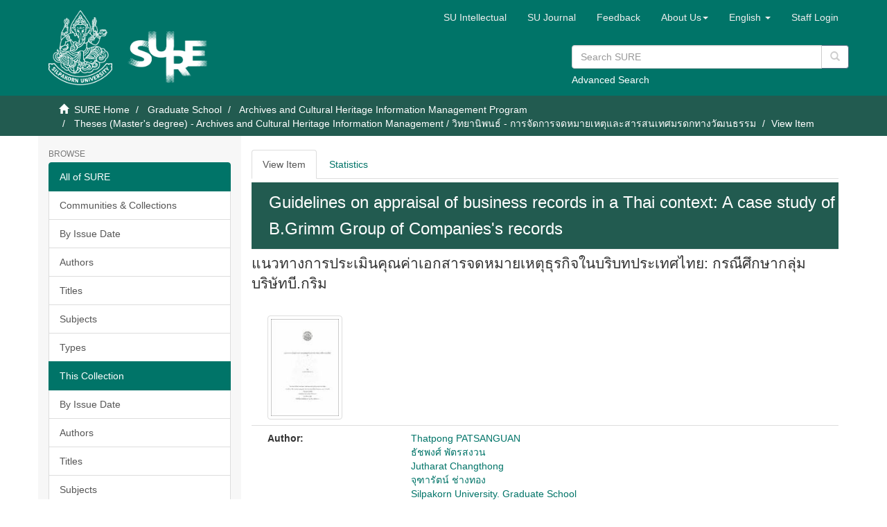

--- FILE ---
content_type: text/html;charset=utf-8
request_url: https://sure.su.ac.th/xmlui/handle/123456789/26157?attempt=3&&attempt=2
body_size: 44041
content:
<!DOCTYPE html>
            <!--[if lt IE 7]> <html class="no-js lt-ie9 lt-ie8 lt-ie7" lang="en"> <![endif]-->
            <!--[if IE 7]>    <html class="no-js lt-ie9 lt-ie8" lang="en"> <![endif]-->
            <!--[if IE 8]>    <html class="no-js lt-ie9" lang="en"> <![endif]-->
            <!--[if gt IE 8]><!--> <html class="no-js" lang="en"> <!--<![endif]-->
            <head><META http-equiv="Content-Type" content="text/html; charset=UTF-8">
<meta content="text/html; charset=UTF-8" http-equiv="Content-Type">
<meta content="IE=edge,chrome=1" http-equiv="X-UA-Compatible">
<meta content="width=device-width,initial-scale=1" name="viewport">
<link rel="shortcut icon" href="/xmlui/themes/SU/images/favicon.ico">
<link rel="apple-touch-icon" href="/xmlui/themes/SU/images/apple-touch-icon.png">
<meta name="Generator" content="DSpace 6.3">
<link href="/xmlui/themes/SU/styles/main.css" rel="stylesheet">
<link href="/xmlui/themes/SU/styles/custom.css" rel="stylesheet">
<link href="/xmlui/themes/SU/../../static/js/jquery-typeahead/jquery.typeahead.min.css" rel="stylesheet">
<link type="application/opensearchdescription+xml" rel="search" href="https://sure.su.ac.th:443/xmlui/open-search/description.xml" title="DSpace">
<script>
                //Clear default text of empty text areas on focus
                function tFocus(element)
                {
                if (element.value == ' '){element.value='';}
                }
                //Clear default text of empty text areas on submit
                function tSubmit(form)
                {
                var defaultedElements = document.getElementsByTagName("textarea");
                for (var i=0; i != defaultedElements.length; i++){
                if (defaultedElements[i].value == ' '){
                defaultedElements[i].value='';}}
                }
                //Disable pressing 'enter' key to submit a form (otherwise pressing 'enter' causes a submission to start over)
                function disableEnterKey(e)
                {
                var key;

                if(window.event)
                key = window.event.keyCode;     //Internet Explorer
                else
                key = e.which;     //Firefox and Netscape

                if(key == 13)  //if "Enter" pressed, then disable!
                return false;
                else
                return true;
                }
            </script><!--[if lt IE 9]>
                <script src="/xmlui/themes/SU/vendor/html5shiv/dist/html5shiv.js"> </script>
                <script src="/xmlui/themes/SU/vendor/respond/dest/respond.min.js"> </script>
                <![endif]--><script src="/xmlui/themes/SU/vendor/modernizr/modernizr.js"> </script>
<title>Guidelines on appraisal of business records in a Thai context: A case study of B.Grimm Group of Companies's records</title>
<link rel="schema.DCTERMS" href="http://purl.org/dc/terms/" />
<link rel="schema.DC" href="http://purl.org/dc/elements/1.1/" />
<meta name="DC.contributor" content="Thatpong PATSANGUAN" xml:lang="en" />
<meta name="DC.contributor" content="ธัชพงศ์ พัตรสงวน" xml:lang="th" />
<meta name="DC.contributor" content="Jutharat Changthong" xml:lang="en" />
<meta name="DC.contributor" content="จุฑารัตน์ ช่างทอง" xml:lang="th" />
<meta name="DC.contributor" content="Silpakorn University. Graduate School" xml:lang="en" />
<meta name="DCTERMS.dateAccepted" content="2022-08-18T17:16:51Z" scheme="DCTERMS.W3CDTF" />
<meta name="DCTERMS.available" content="2022-08-18T17:16:51Z" scheme="DCTERMS.W3CDTF" />
<meta name="DCTERMS.issued" content="12/1/2018" scheme="DCTERMS.W3CDTF" />
<meta name="DC.identifier" content="https://sure.su.ac.th/xmlui/handle/123456789/26157" scheme="DCTERMS.URI" />
<meta name="DCTERMS.abstract" content="The research, which is a qualitative research, aims to purpose guidelines on appraisal of business archives of B.Grimm Group of Companies and use these guidelines to appraise archives of this Group of Companies. The research samples selected specifically are 627 archives of B.Grimm Group of Companies, one B.Grimm Group’s executive, three archival specialists or archivists, and one B.Grimm Group’s employee. Data was collected from record survey, questionnaire submitted to archival specialists or archivists and B.Grimm Group’s employee, and interview with B.Grimm Group’s executive. Data was analyzed and presented in terms of frequency and narrative conclusion.&#xA;&#xA;The research results consist of two main findings. The first finding suggests that guidelines on appraisal of archives of B.Grimm Group of Companies should be written in a narrative form explaining the five significant parts of the guidelines which are (1) those who take responsibility on appraisal, (2) records selected to appraise, (3) appraisal criteria, (4) list of records group, and (5) records transfer.&#xA;&#xA;The second finding indicates that by using the five values designed in the guidelines, which are (1) administrative, (2) financial, (3) laws and regulations, (4) historical, and (5) other values, most of 627 archives of B.Grimm Group of Companies have historical and other values. In addition, after studying content and context of all records and classifying them into 18 records groups, it has been found that most of them are in group 18, which is defined as a group of records enable to include in other group, and group 16, which is defined as a group of records of Link Family. This means that most of the archives of B.Grimm Group of Companies are records irrelevant to the business administrative of B.Grimm Group of Companies but those archives are records that have been collected by Link Family. This reflects the relationship between the personal records of the owner or executives of company and the business archives in Thai context." xml:lang="en" />
<meta name="DCTERMS.abstract" content="งานวิจัยนี้เป็นการวิจัยเชิงคุณภาพ มีวัตถุประสงค์เพื่อ 1) เสนอแนวทางการประเมินคุณค่าเอกสารจดหมายเหตุธุรกิจของกลุ่มบริษัทบี.กริม และ 2) ประเมินคุณค่าเอกสารจดหมายเหตุของกลุ่มบริษัทบี.กริมตามแนวทางการประเมินคุณค่าที่สร้างขึ้น กลุ่มตัวอย่างที่ใช้ในการวิจัยเลือกแบบเจาะจงคือ เอกสารลายลักษณ์ กฤตภาคและหนังสือพิมพ์ และสิ่งพิมพ์ของกลุ่มบริษัทบี.กริมจำนวน 627 ชิ้น ผู้บริหารของกลุ่มบริษัทบี.กริมจำนวน 1 คน ผู้เชี่ยวชาญทางด้านจดหมายเหตุ จำนวน 3 คน และพนักงานของกลุ่มบริษัทบี.กริมจำนวน 1 คน เก็บรวบรวมข้อมูลด้วยแบบบันทึกข้อมูลลักษณะเอกสาร แบบสัมภาษณ์ความคิดเห็นของผู้บริหาร และ แบบสอบถามความคิดเห็นและข้อเสนอแนะจากผู้เชี่ยวชาญทางด้านจดหมายเหตุและพนักงานของกลุ่มบริษัทบี.กริม วิเคราะห์ข้อมูลและนำเสนอผลด้วยจำนวนความถี่และการสรุปสาระสำคัญ&#xA;&#xA;ผลการวิจัยสรุปได้ว่า&#xA;&#xA;1. แนวทางการประเมินคุณค่าเอกสารจดหมายเหตุธุรกิจของกลุ่มบริษัทบี.กริมที่เสนอมีลักษณะเป็นการอธิบายด้วยความเรียงถึงสาระสำคัญในการประเมินคุณค่าเอกสารจดหมายเหตุเหล่านี้ สาระสำคัญดังกล่าว คือ (1) ผู้รับผิดชอบการประเมินคุณค่าเอกสารจดหมายเหตุ (2) เอกสารที่จะประเมิน (3) เกณฑ์การประเมิน (4) รายการกลุ่มเอกสาร และ (5) การโอนย้ายเอกสาร&#xA;&#xA;2. การประเมินคุณค่าเอกสารกลุ่มตัวอย่างของกลุ่มบริษัทบี.กริมจานวน 627 ชิ้น โดยใช้แนวทางการประเมินคุณค่าเอกสารที่สร้างขึ้นอันประกอบด้วย (1) คุณค่าทางการบริหาร (2) คุณค่าทางการเงิน (3) คุณค่าทางกฎหมาย (4) คุณค่าทางประวัติศาสตร์ และ (5) คุณค่าอื่นๆ พบว่าเอกสารส่วนใหญ่มีคุณค่าในการศึกษาค้นคว้าวิจัยทางประวัติศาสตร์ รองลงมามีคุณค่าอื่นๆ เมื่อพิจารณาเนื้อหาและบริบทของเอกสารเพื่อจัดกลุ่มตามที่กำหนด 18 กลุ่ม พบว่าเอกสารส่วนใหญ่จัดอยู่ในกลุ่มที่ 18 คือเอกสารอื่นๆ รองลงมาอยู่ในกลุ่มที่ 16 คือเอกสารส่วนบุคคลของสมาชิกในครอบครัวลิงค์ การค้นพบดังกล่าวแสดงให้เห็นว่าเอกสารจดหมายเหตุของกลุ่มบริษัทบี.กริมส่วนใหญ่เป็นเอกสารที่ไม่เกี่ยวข้องกับการดำเนินงานธุรกิจของกลุ่มบริษัทบี.กริม แต่เป็นเอกสารที่สมาชิกครอบครัวลิงค์ได้เก็บสะสมไว้ สิ่งนี้สะท้อนให้เห็นถึงบริบทการจัดการเอกสารจดหมายเหตุธุรกิจในประเทศไทยที่ยังสัมพันธ์อยู่กับเอกสารส่วนบุคคลของเจ้าของธุรกิจหรือผู้บริหารองค์กร" xml:lang="th" />
<meta name="DC.language" content="th" scheme="DCTERMS.RFC1766" />
<meta name="DC.publisher" content="Silpakorn University" />
<meta name="DC.rights" content="Silpakorn University" />
<meta name="DC.subject" content="เอกสารจดหมายเหตุ" xml:lang="th" />
<meta name="DC.subject" content="การประเมินคุณค่าเอกสาร" xml:lang="th" />
<meta name="DC.subject" content="archives" xml:lang="en" />
<meta name="DC.subject" content="archival appraisal" xml:lang="en" />
<meta name="DC.title" content="Guidelines on appraisal of business records in a Thai context: A case study of B.Grimm Group of Companies's records" xml:lang="en" />
<meta name="DC.title" content="แนวทางการประเมินคุณค่าเอกสารจดหมายเหตุธุรกิจในบริบทประเทศไทย: กรณีศึกษากลุ่มบริษัทบี.กริม" xml:lang="th" />
<meta name="DC.type" content="Thesis" xml:lang="en" />
<meta content="12/1/2018" name="citation_date">
<meta content="https://sure.su.ac.th/xmlui/handle/123456789/26157" name="citation_abstract_html_url">
<meta content="Silpakorn University" name="citation_dissertation_institution">
<meta content="th" name="citation_language">
<meta content="https://sure.su.ac.th/xmlui/bitstream/123456789/26157/1/MA_%e0%b8%98%e0%b8%b1%e0%b8%8a%e0%b8%9e%e0%b8%87%e0%b8%a8%e0%b9%8c_%e0%b8%9e%e0%b8%b1%e0%b8%95%e0%b8%a3%e0%b8%aa%e0%b8%87%e0%b8%a7%e0%b8%99.pdf" name="citation_pdf_url">
<meta content="เอกสารจดหมายเหตุ; การประเมินคุณค่าเอกสาร; archives; archival appraisal; Thesis" name="citation_keywords">
<meta content="Guidelines on appraisal of business records in a Thai context: A case study of B.Grimm Group of Companies's records" name="citation_title">
<meta content="Guidelines on appraisal of business records in a Thai context: A case study of B.Grimm Group of Companies's records" name="citation_dissertation_name">
<script type="text/javascript" src="/xmlui/static/js/chartjs/chartjs2.4.min.js"></script>
</head><body>
<header>
<div role="navigation" class="navbar navbar-default navbar-static-top">
<div class="container">
<div class="navbar-header">
<button data-toggle="offcanvas" class="navbar-toggle" type="button"><span class="sr-only">Toggle navigation</span><span class="icon-bar"></span><span class="icon-bar"></span><span class="icon-bar"></span></button>
<div style="display: inline; color: #fff; float: left;">
<a class="navbar-brand" href="/xmlui/"><img style="float: left; height: 108px; width: 92px;" src="/xmlui/themes/SU/images/su-logo.png"></a><a class="navbar-brand" href="/xmlui/"><img style="float: left; height: 75px; width: 135px; margin-top: 30px" src="/xmlui/themes/SU/images/sure-logo.png"></a>
</div>
<div class="navbar-header pull-right visible-xs hidden-sm hidden-md hidden-lg">
<ul class="nav nav-pills pull-left ">
<li class="dropdown" id="ds-language-selection-xs">
<button data-toggle="dropdown" class="dropdown-toggle navbar-toggle navbar-link" role="button" href="#" id="language-dropdown-toggle-xs"><b aria-hidden="true" class="visible-xs glyphicon glyphicon-globe"></b></button>
<ul data-no-collapse="true" aria-labelledby="language-dropdown-toggle-xs" role="menu" class="dropdown-menu pull-right">
<li role="presentation">
<a href="https://sure.su.ac.th:443/xmlui/handle/123456789/26157?locale-attribute=th">ไทย</a>
</li>
<li role="presentation" class="disabled">
<a href="https://sure.su.ac.th:443/xmlui/handle/123456789/26157?locale-attribute=en">English</a>
</li>
</ul>
</li>
<li>
<form method="get" action="/xmlui/login" style="display: inline">
<button class="navbar-toggle navbar-link"><b aria-hidden="true" class="visible-xs glyphicon glyphicon-user"></b></button>
</form>
</li>
</ul>
</div>
</div>
<div class="navbar-header pull-right hidden-xs">
<div class="row">
<ul class="nav navbar-nav pull-left">
<li>
<a href="http://www.resource.lib.su.ac.th/academician/" target="_blank"><span class="hidden-xs">SU Intellectual</span></a>
</li>
</ul>
<ul class="nav navbar-nav pull-left">
<li>
<a href="http://www.resource.lib.su.ac.th/SURE/su_journal.php"><span class="hidden-xs">SU Journal</span></a>
</li>
</ul>
<ul class="nav navbar-nav pull-left">
<li>
<a href="/xmlui/report-problem">Feedback</a>
</li>
</ul>
<ul class="nav navbar-nav pull-left">
<li class="dropdown" id="ds-language-selection">
<a data-toggle="dropdown" class="dropdown-toggle" role="button" href="#" id="sure-menus-toggle"><span class="hidden-xs">About Us<b class="caret"></b></span></a>
<ul data-no-collapse="true" aria-labelledby="sure-menus-toggle" role="menu" class="dropdown-menu pull-right">
<li role="presentation">
<a href="#">Manual</a>
</li>
<li role="presentation">
<a href="http://www.resource.lib.su.ac.th/SURE/scope">Mission and Scope</a>
</li>
<li role="presentation">
<a href="#">Preservation Plan</a>
</li>
<li role="presentation">
<a href="#">Licenses</a>
</li>
<li role="presentation">
<a href="#">SURE Data Ethics</a>
</li>
<li role="presentation">
<a href="http://www.resource.lib.su.ac.th/SURE/contact">Contact Us</a>
</li>
</ul>
</li>
</ul>
<ul class="nav navbar-nav pull-left">
<li class="dropdown" id="ds-language-selection">
<a data-toggle="dropdown" class="dropdown-toggle" role="button" href="#" id="language-dropdown-toggle"><span class="hidden-xs">English&nbsp;<b class="caret"></b></span></a>
<ul data-no-collapse="true" aria-labelledby="language-dropdown-toggle" role="menu" class="dropdown-menu pull-right">
<li role="presentation">
<a href="?attempt=3&&attempt=2&locale-attribute=th">ไทย</a>
</li>
<li role="presentation" class="disabled">
<a href="?attempt=3&&attempt=2&locale-attribute=en">English</a>
</li>
</ul>
</li>
</ul>
<ul class="nav navbar-nav pull-left">
<li>
<a href="/xmlui/login"><span class="hidden-xs">Staff Login</span></a>
</li>
</ul>
<button type="button" class="navbar-toggle visible-sm" data-toggle="offcanvas"><span class="sr-only">Toggle navigation</span><span class="icon-bar"></span><span class="icon-bar"></span><span class="icon-bar"></span></button>
</div>
<div style="float: right; width: 400px; padding-top: 5px;" class="row">
<div class="ds-option-set" id="ds-search-option">
<form method="get" class="header-search-box" id="ds-search-form" action="/xmlui/discover">
<fieldset>
<p class="input-group">
<input placeholder="Search SURE" type="text" class="ds-text-field form-control" name="query"><span style="height: 35px;" class="input-group-btn"><button title="Go" style="background-color: #fff; color: #ccc;" class="ds-button-field btn btn-primary" type="submit"><span aria-hidden="true" class="glyphicon glyphicon-search"></span></button></span>
</p>
<div style="margin-top: -5px;">
<a href="/xmlui/discover">Advanced Search</a>
</div>
</fieldset>
</form>
</div>
</div>
</div>
</div>
</div>
<div style="height: 90px;" class="navbar navbar-default visible-xs">
<div style="width: 100%; padding-left: 30px;" class="row">
<div class="ds-option-set" id="ds-search-option">
<form method="get" class="header-search-box" id="ds-search-form" action="/xmlui/discover">
<fieldset>
<p class="input-group">
<input placeholder="Search SURE" type="text" class="ds-text-field form-control" name="query"><span style="height: 35px;" class="input-group-btn"><button title="Go" style="background-color: #fff; color: #ccc;" class="ds-button-field btn btn-primary" type="submit"><span aria-hidden="true" class="glyphicon glyphicon-search"></span></button></span>
</p>
<div style="margin-top: -5px;">
<a href="/xmlui/discover">Advanced Search</a>
</div>
</fieldset>
</form>
</div>
</div>
</div>
</header>
<div class="trail-wrapper hidden-print">
<div class="container">
<div class="row">
<div class="col-xs-12">
<div class="breadcrumb dropdown visible-xs">
<a data-toggle="dropdown" class="dropdown-toggle" role="button" href="#" id="trail-dropdown-toggle">View Item&nbsp;<b class="caret"></b></a>
<ul aria-labelledby="trail-dropdown-toggle" role="menu" class="dropdown-menu">
<li role="presentation">
<a role="menuitem" href="/xmlui/"><i aria-hidden="true" class="glyphicon glyphicon-home"></i>&nbsp;
                        SURE Home</a>
</li>
<li role="presentation">
<a role="menuitem" href="/xmlui/handle/123456789/576">Graduate School</a>
</li>
<li role="presentation">
<a role="menuitem" href="/xmlui/handle/123456789/998">Archives and Cultural Heritage Information Management Program</a>
</li>
<li role="presentation">
<a role="menuitem" href="/xmlui/handle/123456789/16106">Theses (Master's degree) - Archives and Cultural Heritage Information Management / วิทยานิพนธ์ - การจัดการจดหมายเหตุและสารสนเทศมรดกทางวัฒนธรรม</a>
</li>
<li role="presentation" class="disabled">
<a href="#" role="menuitem">View Item</a>
</li>
</ul>
</div>
<ul class="breadcrumb hidden-xs">
<li>
<i aria-hidden="true" class="glyphicon glyphicon-home"></i>&nbsp;
            <a href="/xmlui/">SURE Home</a>
</li>
<li>
<a href="/xmlui/handle/123456789/576">Graduate School</a>
</li>
<li>
<a href="/xmlui/handle/123456789/998">Archives and Cultural Heritage Information Management Program</a>
</li>
<li>
<a href="/xmlui/handle/123456789/16106">Theses (Master's degree) - Archives and Cultural Heritage Information Management / วิทยานิพนธ์ - การจัดการจดหมายเหตุและสารสนเทศมรดกทางวัฒนธรรม</a>
</li>
<li class="active">View Item</li>
</ul>
</div>
</div>
</div>
</div>
<div class="hidden" id="no-js-warning-wrapper">
<div id="no-js-warning">
<div class="notice failure">JavaScript is disabled for your browser. Some features of this site may not work without it.</div>
</div>
</div>
<div class="container" id="main-container">
<div class="row row-offcanvas row-offcanvas-right">
<div class="horizontal-slider clearfix">
<div role="navigation" id="sidebar" class="col-xs-6 col-sm-3 sidebar-offcanvas">
<div class="word-break hidden-print" id="ds-options">
<h2 class="ds-option-set-head  h6">Browse</h2>
<div id="aspect_viewArtifacts_Navigation_list_browse" class="list-group">
<a class="list-group-item active"><span class="h5 list-group-item-heading  h5">All of SURE</span></a><a href="/xmlui/community-list" class="list-group-item ds-option">Communities &amp; Collections</a><a href="/xmlui/browse?type=dateissued" class="list-group-item ds-option">By Issue Date</a><a href="/xmlui/browse?type=author" class="list-group-item ds-option">Authors</a><a href="/xmlui/browse?type=title" class="list-group-item ds-option">Titles</a><a href="/xmlui/browse?type=subject" class="list-group-item ds-option">Subjects</a><a href="/xmlui/browse?type=type" class="list-group-item ds-option">Types</a><a class="list-group-item active"><span class="h5 list-group-item-heading  h5">This Collection</span></a><a href="/xmlui/handle/123456789/16106/browse?type=dateissued" class="list-group-item ds-option">By Issue Date</a><a href="/xmlui/handle/123456789/16106/browse?type=author" class="list-group-item ds-option">Authors</a><a href="/xmlui/handle/123456789/16106/browse?type=title" class="list-group-item ds-option">Titles</a><a href="/xmlui/handle/123456789/16106/browse?type=subject" class="list-group-item ds-option">Subjects</a><a href="/xmlui/handle/123456789/16106/browse?type=type" class="list-group-item ds-option">Types</a><a class="list-group-item active"><span class="h5 list-group-item-heading  h5">Recommended Subjects</span></a><a href="/xmlui/browse?type=subject&value=%E0%B8%88%E0%B8%B4%E0%B8%95%E0%B8%A3%E0%B8%81%E0%B8%A3%E0%B8%A3%E0%B8%A1" class="list-group-item ds-option">จิตรกรรม [48]</a><a href="/xmlui/browse?type=subject&value=%E0%B8%88%E0%B8%B4%E0%B8%95%E0%B8%A3%E0%B8%81%E0%B8%A3%E0%B8%A3%E0%B8%A1 -- %E0%B9%84%E0%B8%97%E0%B8%A2" class="list-group-item ds-option">จิตรกรรม -- ไทย [622]</a><a href="/xmlui/browse?type=subject&value=%E0%B8%A8%E0%B8%B4%E0%B8%A5%E0%B8%9B%E0%B8%81%E0%B8%A3%E0%B8%A3%E0%B8%A1" class="list-group-item ds-option">ศิลปกรรม [10]</a><a href="/xmlui/browse?type=subject&value=%E0%B8%A8%E0%B8%B4%E0%B8%A5%E0%B8%9B%E0%B8%81%E0%B8%A3%E0%B8%A3%E0%B8%A1 -- %E0%B9%84%E0%B8%97%E0%B8%A2" class="list-group-item ds-option">ศิลปกรรม -- ไทย [72]</a>
</div>
<h2 class="ds-option-set-head  h6">My Account</h2>
<div id="aspect_viewArtifacts_Navigation_list_account" class="list-group">
<a href="/xmlui/login" class="list-group-item ds-option">Staff Login</a>
</div>
<div id="aspect_viewArtifacts_Navigation_list_context" class="list-group"></div>
<div id="aspect_viewArtifacts_Navigation_list_administrative" class="list-group"></div>
<h2 class="ds-option-set-head  h6">Statistic</h2>
<div id="aspect_browseArtifacts_Navigation_list_infographic" class="list-group">
<a href="/xmlui/infographic?statType=search" class="list-group-item ds-option">Top Search Keyword</a><a href="/xmlui/infographic?statType=newItems" class="list-group-item ds-option">New Items</a><a href="/xmlui/infographic?statType=topAccess&accessType=view" class="list-group-item ds-option">Top Views</a><a href="/xmlui/infographic?statType=topAccess&accessType=download" class="list-group-item ds-option">Top Downloads</a>
</div>
<div id="aspect_discovery_Navigation_list_discovery" class="list-group"></div>
</div>
</div>
<div class="col-xs-12 col-sm-12 col-md-9 main-content">
<div>
<div id="aspect_artifactbrowser_ItemViewer_div_nav-bar" class="ds-static-div"></div>
<div id="aspect_artifactbrowser_ItemViewer_div_item-view" class="ds-static-div primary">
<form id="aspect_artifactbrowser_ItemViewer_div_view-item" class="ds-interactive-div primary" action="/xmlui/admin/item" method="post" onsubmit="javascript:tSubmit(this);">
<ul id="aspect_artifactbrowser_ItemViewer_list_options" class="ds-simple-list horizontal  nav nav-tabs hidden-xs hidden-sm visible-md visible-lg">
<li id="aspect_artifactbrowser_ItemViewer_item_view_item" class="ds-simple-list-item active">
<a href="/xmlui/handle/123456789/26157?">View Item</a>
</li>
<li id="aspect_artifactbrowser_ItemViewer_item_view_stat" class="ds-simple-list-item ">
<a href="/xmlui/handle/123456789/26157?stat=true&">Statistics</a>
</li>
</ul>
<ul id="aspect_artifactbrowser_ItemViewer_list_options_sm_xs" class="ds-simple-list horizontal  nav nav-pills nav-stacked visible-xs visible-sm hidden-md hidden-lg">
<li id="aspect_artifactbrowser_ItemViewer_item_view_item" class="ds-simple-list-item active">
<a href="/xmlui/handle/123456789/26157?">View Item</a>
</li>
<li id="aspect_artifactbrowser_ItemViewer_item_view_stat" class="ds-simple-list-item ">
<a href="/xmlui/handle/123456789/26157?stat=true&">Statistics</a>
</li>
</ul>
<p class="ds-paragraph">
<span class="emphasis"></span>
</p>
</form>
<!-- External Metadata URL: cocoon://metadata/handle/123456789/26157/mets.xml-->
<div class="item-summary-view-metadata">
<h2 class="page-header first-page-header">Guidelines on appraisal of business records in a Thai context: A case study of B.Grimm Group of Companies's records</h2>
<div class="simple-item-view-other">
<p class="lead">แนวทางการประเมินคุณค่าเอกสารจดหมายเหตุธุรกิจในบริบทประเทศไทย: กรณีศึกษากลุ่มบริษัทบี.กริม</p>
</div>
<div class="row metadata-row col-sm-12">
<div class="col-xs-6 col-sm-4">
<div class="thumbnail">
<img alt="Thumbnail" class="img-thumbnail" src="/xmlui/bitstream/handle/123456789/26157/MA_%e0%b8%98%e0%b8%b1%e0%b8%8a%e0%b8%9e%e0%b8%87%e0%b8%a8%e0%b9%8c_%e0%b8%9e%e0%b8%b1%e0%b8%95%e0%b8%a3%e0%b8%aa%e0%b8%87%e0%b8%a7%e0%b8%99.pdf.jpg?sequence=3&isAllowed=y"></div>
</div>
<div class="col-xs-6 col-sm-8"></div>
</div>
<div class="row col-sm-12 metadata-row">
<div class="col-sm-3 metadata-label">Author:</div>
<div class="col-sm-9">
<div>
<a href="/xmlui/browse?type=author&value=Thatpong+PATSANGUAN">Thatpong PATSANGUAN</a>
</div>
<div>
<a href="/xmlui/browse?type=author&value=%E0%B8%98%E0%B8%B1%E0%B8%8A%E0%B8%9E%E0%B8%87%E0%B8%A8%E0%B9%8C+%E0%B8%9E%E0%B8%B1%E0%B8%95%E0%B8%A3%E0%B8%AA%E0%B8%87%E0%B8%A7%E0%B8%99">ธัชพงศ์ พัตรสงวน</a>
</div>
<div>
<a href="/xmlui/browse?type=author&value=Jutharat+Changthong">Jutharat Changthong</a>
</div>
<div>
<a href="/xmlui/browse?type=author&value=%E0%B8%88%E0%B8%B8%E0%B8%91%E0%B8%B2%E0%B8%A3%E0%B8%B1%E0%B8%95%E0%B8%99%E0%B9%8C+%E0%B8%8A%E0%B9%88%E0%B8%B2%E0%B8%87%E0%B8%97%E0%B8%AD%E0%B8%87">จุฑารัตน์ ช่างทอง</a>
</div>
<div>
<a href="/xmlui/browse?type=author&value=Silpakorn+University.+Graduate+School">Silpakorn University. Graduate School</a>
</div>
</div>
</div>
<div class="row col-sm-12 metadata-row">
<div class="col-sm-3 metadata-label">Advisor:</div>
<div class="col-sm-9">
<div>
<a href="/xmlui/browse?type=author&value=Jutharat+Changthong">Jutharat Changthong</a>
</div>
<div>
<a href="/xmlui/browse?type=author&value=%E0%B8%88%E0%B8%B8%E0%B8%91%E0%B8%B2%E0%B8%A3%E0%B8%B1%E0%B8%95%E0%B8%99%E0%B9%8C+%E0%B8%8A%E0%B9%88%E0%B8%B2%E0%B8%87%E0%B8%97%E0%B8%AD%E0%B8%87">จุฑารัตน์ ช่างทอง</a>
</div>
</div>
</div>
<div class="row col-sm-12 metadata-row">
<div class="col-sm-3 metadata-label">Subject:</div>
<div class="col-sm-9">
<a href="/xmlui/browse?type=subject&value=%E0%B9%80%E0%B8%AD%E0%B8%81%E0%B8%AA%E0%B8%B2%E0%B8%A3%E0%B8%88%E0%B8%94%E0%B8%AB%E0%B8%A1%E0%B8%B2%E0%B8%A2%E0%B9%80%E0%B8%AB%E0%B8%95%E0%B8%B8">เอกสารจดหมายเหตุ</a>
<br>
<a href="/xmlui/browse?type=subject&value=%E0%B8%81%E0%B8%B2%E0%B8%A3%E0%B8%9B%E0%B8%A3%E0%B8%B0%E0%B9%80%E0%B8%A1%E0%B8%B4%E0%B8%99%E0%B8%84%E0%B8%B8%E0%B8%93%E0%B8%84%E0%B9%88%E0%B8%B2%E0%B9%80%E0%B8%AD%E0%B8%81%E0%B8%AA%E0%B8%B2%E0%B8%A3">การประเมินคุณค่าเอกสาร</a>
<br>
<a href="/xmlui/browse?type=subject&value=archives">archives</a>
<br>
<a href="/xmlui/browse?type=subject&value=archival+appraisal">archival appraisal</a>
</div>
</div>
<div class="row col-sm-12 metadata-row">
<div class="col-sm-3 metadata-label">Date:</div>
<div class="col-sm-9">12/1/2018</div>
</div>
<div class="row col-sm-12 metadata-row">
<div class="col-sm-3 metadata-label">Publisher:</div>
<div class="col-sm-9">Silpakorn University</div>
</div>
<div class="row col-sm-12 metadata-row">
<div class="col-sm-3 metadata-label">Abstract:</div>
<div class="col-sm-9">The research, which is a qualitative research, aims to purpose guidelines on appraisal of business archives of B.Grimm Group of Companies and use these guidelines to appraise archives of this Group of Companies. The research samples selected specifically are 627 archives of B.Grimm Group of Companies, one B.Grimm Group&rsquo;s executive, three archival specialists or archivists, and one B.Grimm Group&rsquo;s employee. Data was collected from record survey, questionnaire submitted to archival specialists or archivists and B.Grimm Group&rsquo;s employee, and interview with B.Grimm Group&rsquo;s executive. Data was analyzed and presented in terms of frequency and narrative conclusion.

The research results consist of two main findings. The first finding suggests that guidelines on appraisal of archives of B.Grimm Group of Companies should be written in a narrative form explaining the five significant parts of the guidelines which are (1) those who take responsibility on appraisal, (2) records selected to appraise, (3) appraisal criteria, (4) list of records group, and (5) records transfer.

The second finding indicates that by using the five values designed in the guidelines, which are (1) administrative, (2) financial, (3) laws and regulations, (4) historical, and (5) other values, most of 627 archives of B.Grimm Group of Companies have historical and other values. In addition, after studying content and context of all records and classifying them into 18 records groups, it has been found that most of them are in group 18, which is defined as a group of records enable to include in other group, and group 16, which is defined as a group of records of Link Family. This means that most of the archives of B.Grimm Group of Companies are records irrelevant to the business administrative of B.Grimm Group of Companies but those archives are records that have been collected by Link Family. This reflects the relationship between the personal records of the owner or executives of company and the business archives in Thai context.<div class="spacer">&nbsp;</div>งานวิจัยนี้เป็นการวิจัยเชิงคุณภาพ มีวัตถุประสงค์เพื่อ 1) เสนอแนวทางการประเมินคุณค่าเอกสารจดหมายเหตุธุรกิจของกลุ่มบริษัทบี.กริม และ 2) ประเมินคุณค่าเอกสารจดหมายเหตุของกลุ่มบริษัทบี.กริมตามแนวทางการประเมินคุณค่าที่สร้างขึ้น กลุ่มตัวอย่างที่ใช้ในการวิจัยเลือกแบบเจาะจงคือ เอกสารลายลักษณ์ กฤตภาคและหนังสือพิมพ์ และสิ่งพิมพ์ของกลุ่มบริษัทบี.กริมจำนวน 627 ชิ้น ผู้บริหารของกลุ่มบริษัทบี.กริมจำนวน 1 คน ผู้เชี่ยวชาญทางด้านจดหมายเหตุ จำนวน 3 คน และพนักงานของกลุ่มบริษัทบี.กริมจำนวน 1 คน เก็บรวบรวมข้อมูลด้วยแบบบันทึกข้อมูลลักษณะเอกสาร แบบสัมภาษณ์ความคิดเห็นของผู้บริหาร และ แบบสอบถามความคิดเห็นและข้อเสนอแนะจากผู้เชี่ยวชาญทางด้านจดหมายเหตุและพนักงานของกลุ่มบริษัทบี.กริม วิเคราะห์ข้อมูลและนำเสนอผลด้วยจำนวนความถี่และการสรุปสาระสำคัญ

ผลการวิจัยสรุปได้ว่า

1. แนวทางการประเมินคุณค่าเอกสารจดหมายเหตุธุรกิจของกลุ่มบริษัทบี.กริมที่เสนอมีลักษณะเป็นการอธิบายด้วยความเรียงถึงสาระสำคัญในการประเมินคุณค่าเอกสารจดหมายเหตุเหล่านี้ สาระสำคัญดังกล่าว คือ (1) ผู้รับผิดชอบการประเมินคุณค่าเอกสารจดหมายเหตุ (2) เอกสารที่จะประเมิน (3) เกณฑ์การประเมิน (4) รายการกลุ่มเอกสาร และ (5) การโอนย้ายเอกสาร

2. การประเมินคุณค่าเอกสารกลุ่มตัวอย่างของกลุ่มบริษัทบี.กริมจานวน 627 ชิ้น โดยใช้แนวทางการประเมินคุณค่าเอกสารที่สร้างขึ้นอันประกอบด้วย (1) คุณค่าทางการบริหาร (2) คุณค่าทางการเงิน&nbsp;(3) คุณค่าทางกฎหมาย (4) คุณค่าทางประวัติศาสตร์ และ (5) คุณค่าอื่นๆ พบว่าเอกสารส่วนใหญ่มีคุณค่าในการศึกษาค้นคว้าวิจัยทางประวัติศาสตร์ รองลงมามีคุณค่าอื่นๆ เมื่อพิจารณาเนื้อหาและบริบทของเอกสารเพื่อจัดกลุ่มตามที่กำหนด 18 กลุ่ม พบว่าเอกสารส่วนใหญ่จัดอยู่ในกลุ่มที่ 18 คือเอกสารอื่นๆ รองลงมาอยู่ในกลุ่มที่ 16 คือเอกสารส่วนบุคคลของสมาชิกในครอบครัวลิงค์ การค้นพบดังกล่าวแสดงให้เห็นว่าเอกสารจดหมายเหตุของกลุ่มบริษัทบี.กริมส่วนใหญ่เป็นเอกสารที่ไม่เกี่ยวข้องกับการดำเนินงานธุรกิจของกลุ่มบริษัทบี.กริม แต่เป็นเอกสารที่สมาชิกครอบครัวลิงค์ได้เก็บสะสมไว้ สิ่งนี้สะท้อนให้เห็นถึงบริบทการจัดการเอกสารจดหมายเหตุธุรกิจในประเทศไทยที่ยังสัมพันธ์อยู่กับเอกสารส่วนบุคคลของเจ้าของธุรกิจหรือผู้บริหารองค์กร<div class="spacer">&nbsp;</div>
</div>
</div>
<div class="row col-sm-12 metadata-row">
<div class="col-sm-3 metadata-label">Type:</div>
<div class="col-sm-9">
<a href="/xmlui/browse?type=type&value=Thesis">Thesis</a>
</div>
</div>
<div class="row col-sm-12 metadata-row">
<div class="col-sm-3 metadata-label">Discipline:</div>
<div class="col-sm-9">การจัดการจดหมายเหตุและสารสนเทศมรดกทางวัฒนธรรม แผน ก แบบ ก 2 ระดับปริญญามหาบัณฑิต</div>
</div>
<div class="row col-sm-12 metadata-row">
<div class="col-sm-3 metadata-label">URI:</div>
<div class="col-sm-9">
<a href="https://sure.su.ac.th/xmlui/handle/123456789/26157">https://sure.su.ac.th/xmlui/handle/123456789/26157</a>
</div>
</div>
<div class="row col-sm-12 metadata-row">
<div class="col-sm-3 metadata-label">Collections:</div>
<div class="col-sm-9 simple-item-view-collections">
<ul class="ds-referenceSet-list">
<!-- External Metadata URL: cocoon://metadata/handle/123456789/16106/mets.xml-->
<li>
<a href="/xmlui/handle/123456789/16106">Theses (Master's degree) - Archives and Cultural Heritage Information Management / วิทยานิพนธ์ - การจัดการจดหมายเหตุและสารสนเทศมรดกทางวัฒนธรรม</a> [19]</li>
</ul>
</div>
</div>
<div class="row col-sm-12 metadata-row">
<div class="col-sm-3 metadata-label">Total Download:</div>
<div class="col-sm-9">181</div>
</div>
<div style="margin-top: 15px;" class="row col-sm-12">
<div class="item-page-field-wrapper table word-break">
<h5>View/<wbr></wbr>Open</h5>
<div class="bitstream-list-item">
<a href="/xmlui/bitstream/handle/123456789/26157/MA_%e0%b8%98%e0%b8%b1%e0%b8%8a%e0%b8%9e%e0%b8%87%e0%b8%a8%e0%b9%8c_%e0%b8%9e%e0%b8%b1%e0%b8%95%e0%b8%a3%e0%b8%aa%e0%b8%87%e0%b8%a7%e0%b8%99.pdf?sequence=1&isAllowed=y" target="_blank"><i aria-hidden="true" class="glyphicon  glyphicon-file"></i> MA_ธัชพงศ์_พัตรสงวน.pdf (7.678Mb)</a>
</div>
</div>
</div>
<div class="row">
<div class="col-sm-4">
<div class="simple-item-view-show-full item-page-field-wrapper table">
<h5>Metadata</h5>
<a href="/xmlui/handle/123456789/26157?show=full&">Show full item record</a>
</div>
</div>
<div class="col-sm-8"></div>
</div>
<script src="/xmlui/themes/SU/../../static/js/custom/searchhi.js" type="text/javascript"></script><script src="/xmlui/themes/SU/../../static/js/custom/whitespaceInDOM.js" type="text/javascript"></script><script language="javascript">
            
				function getParameterByName(url, name ){
				  var regexS = "[\\?&]"+name+"=([^&#]*)", 
				  regex = new RegExp( regexS ),
				  results = regex.exec(url);
				  if( results == null ){
				    return "";
				  } else{
				    return decodeURIComponent(results[1].replace(/\+/g, " "));
				  }
				}
				
				
				function get(name){
				   if(name=(new RegExp('[?&]'+encodeURIComponent(name)+'=([^&]*)')).exec(location.search))
				      return decodeURIComponent(name[1]);
				}
				
								
				document.addEventListener('DOMContentLoaded', function() {
					var query = document.referrer;
					if (query.indexOf("?query=") > 0 || query.indexOf("&query=") > 0) {
					
						query = decodeURI(query);
						var queryString = getParameterByName(query, "query");
						
						query = query.replace("query", "h");
						query = query.replace("filterquery", "h");
						query = query.replace(/filter_[0-9]/gi, "h"); 
						//console.log(document.referrer, query);
						localSearchHighlight(query.substring(query.indexOf("?")), 'aspect_artifactbrowser_ItemViewer_div_item-view');
					}
				});
				
				
				
				</script>
</div>
</div>
</div>
<div class="visible-xs visible-sm">
<footer>
<div class="row">
<hr>
<div class="col-xs-7 col-sm-8">
<div>
<span>Copyright &nbsp;&copy;&nbsp; 2026 Silpakorn University Central Library All Rights Reserved.</span>
</div>
<div class="hidden-print"></div>
</div>
<div class="col-xs-5 col-sm-4 hidden-print">
<div class="pull-right">
<span class="theme-by">Theme by&nbsp;</span>
<br>
<a href="http://atmire.com" target="_blank" title="Atmire NV"><img src="/xmlui/themes/SU/images/atmire-logo-small.svg" alt="Atmire NV"></a>
</div>
</div>
</div>
<a class="hidden" href="/xmlui/htmlmap">&nbsp;</a>
<p>&nbsp;</p>
</footer>
</div>
</div>
</div>
</div>
<div class="hidden-xs hidden-sm">
<footer>
<div class="row">
<hr>
<div class="col-xs-7 col-sm-8">
<div>
<span>Copyright &nbsp;&copy;&nbsp; 2026 Silpakorn University Central Library All Rights Reserved.</span>
</div>
<div class="hidden-print"></div>
</div>
<div class="col-xs-5 col-sm-4 hidden-print">
<div class="pull-right">
<span class="theme-by">Theme by&nbsp;</span>
<br>
<a href="http://atmire.com" target="_blank" title="Atmire NV"><img src="/xmlui/themes/SU/images/atmire-logo-small.svg" alt="Atmire NV"></a>
</div>
</div>
</div>
<a class="hidden" href="/xmlui/htmlmap">&nbsp;</a>
<p>&nbsp;</p>
</footer>
</div>
</div>
<script type="text/javascript">
                         if(typeof window.publication === 'undefined'){
                            window.publication={};
                          };
                        window.publication.contextPath= '/xmlui';window.publication.themePath= '/xmlui/themes/SU/';</script><script>if(!window.DSpace){window.DSpace={};}window.DSpace.context_path='/xmlui';window.DSpace.theme_path='/xmlui/themes/SU/';</script><script src="/xmlui/themes/SU/scripts/theme.js"> </script><script>
                (function(i,s,o,g,r,a,m){i['GoogleAnalyticsObject']=r;i[r]=i[r]||function(){
                (i[r].q=i[r].q||[]).push(arguments)},i[r].l=1*new Date();a=s.createElement(o),
                m=s.getElementsByTagName(o)[0];a.async=1;a.src=g;m.parentNode.insertBefore(a,m)
                })(window,document,'script','//www.google-analytics.com/analytics.js','ga');

                ga('create', 'UA-144288565-1', 'sure.su.ac.th');
                ga('send', 'pageview');
            </script><script type="text/javascript" src="/xmlui/static/js/custom/site_helper.js"></script>
</body></html>
